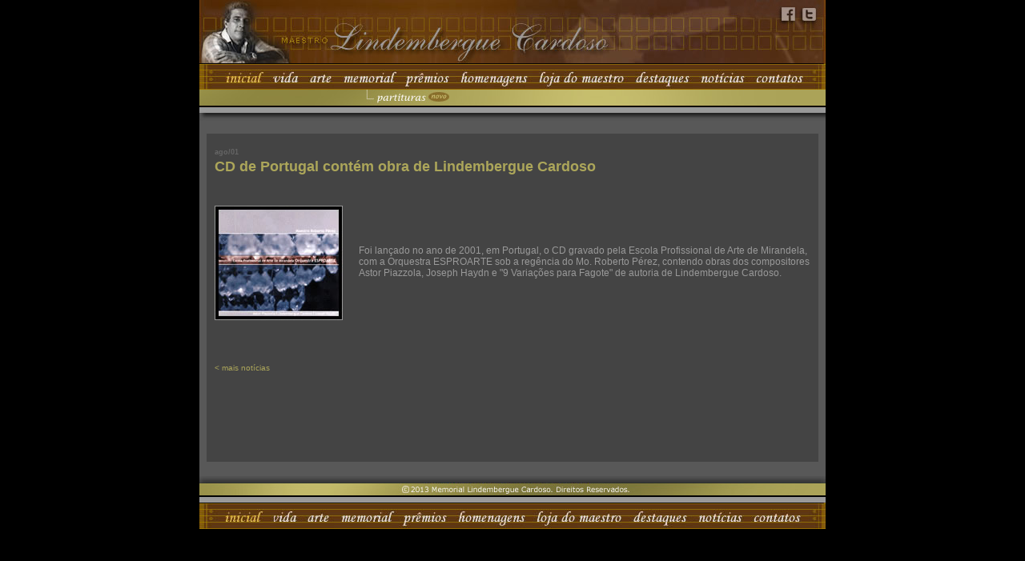

--- FILE ---
content_type: text/html
request_url: http://www.lindemberguecardoso.mus.ufba.br/noticias_cdportugal.htm
body_size: 7031
content:
<html>
<head>
<title>Maestro Lindembergue Cardoso - Site Oficial</title>
</STYLE>
<style type="text/css">
body {
scrollbar-arrow-color: #53321B;
scrollbar-base-color: #53321B;
scrollbar-dark-shadow-color: #886600;
scrollbar-track-color: #503359;
scrollbar-face-color: #A87E00;
scrollbar-shadow-color: #886600;
scrollbar-highlight-color: #53321B;
scrollbar-3d-light-color: #CC0000;
}
.style10 {	font-size: 10px;
	font-family: Verdana, Arial, Helvetica, sans-serif;
}
.style11 {color: #CA9800}
.style4 {font-family: Verdana, Arial, Helvetica, sans-serif;
	font-size: 12px;
	color: #999999;
}
.style111 {color: #aca65a
}
a:link {
	text-decoration: none;
}
a:visited {
	text-decoration: none;
}
a:hover {
	text-decoration: underline;
}
a:active {
	text-decoration: none;
}
</style>
<meta http-equiv="Content-Type" content="text/html; charset=iso-8859-1">
</head>
<body bgcolor="#000000" text="#000000" leftmargin="0" topmargin="0"><!-- #BeginLibraryItem "/Library/cabecalho.lbi" --><table width="780" border="0" cellspacing="0" cellpadding="0" align="center">
  <tr> 
	<td bgcolor="#585858"><img src="img/cabecalho_p1.jpg" width="782" height="79" usemap="#redessociais" border="0"></td>
  </tr>
  <tr> 
	<td bgcolor="#585858"><img src="img/cabecalho_menu.jpg" width="782" height="33" usemap="#Map2" border="0"></td>
  </tr>
  <tr>
	<td bgcolor="#585858"><img src="img/cabecalho_p2.jpg" width="782" height="39" usemap="#Map" border="0"></td>
  </tr>
</table>
<map name="redessociais">
  <area shape="rect" coords="726,7,748,29" href="http://www.facebook.com/memoriallc" target="_blank">
  <area shape="rect" coords="754,10,771,28" href="http://www.twitter.com/memoriallc" target="_blank">
</map>
<map name="Map2"><area shape="rect" coords="324,5,413,30" href="http://www.lindemberguecardoso.mus.ufba.br/homenagens.htm">
  <area shape="rect" coords="536,7,612,30" href="http://www.lindemberguecardoso.mus.ufba.br/destaques.htm">
  <area shape="rect" coords="32,5,77,29" href="http://www.lindemberguecardoso.mus.ufba.br/index.htm">
  <area shape="rect" coords="83,6,127,29" href="http://www.lindemberguecardoso.mus.ufba.br/vida.htm">
  <area shape="rect" coords="133,4,170,29" href="http://www.lindemberguecardoso.mus.ufba.br/arte.htm">
  <area shape="rect" coords="175,6,253,30" href="http://www.lindemberguecardoso.mus.ufba.br/memorial/index.htm">
  <area shape="rect" coords="254,4,319,29" href="http://www.lindemberguecardoso.mus.ufba.br/premios.htm">
  <area shape="rect" coords="418,6,530,29" href="http://www.lindemberguecardoso.mus.ufba.br/loja.htm">
  <area shape="rect" coords="616,6,690,29" href="http://www.lindemberguecardoso.mus.ufba.br/noticias.htm">
  <area shape="rect" coords="693,6,764,30" href="mailto:lindcardoso@yahoo.com.br">
</map>

<map name="Map">
  <area shape="rect" coords="218,4,286,18" href="http://www.comportall.com.br/memorial/partituras/mlc_index.php">
</map>
<!-- #EndLibraryItem --><div align="center">
<table width="782" border="0" cellspacing="0" cellpadding="0" align="center">
	<tr> 
	  <td bgcolor="#585858"> 
		<table width="780" border="0" cellspacing="0" cellpadding="0" align="center">
		  <tr> 
			<td colspan="2" valign="top"> 
			  <table width="98%" border="0" cellspacing="0" cellpadding="0">
			    <tr> 
			      <td height="16" valign="bottom"> 
			        <div align="left"></div>
		          </td>
		        </tr>
		      </table>
			  <table width="98%" border="0" cellspacing="0" cellpadding="0" align="center" bgcolor="#444444" height="332">
			   
			    <tr> 
			     
			      <td width="98%" height="332" valign="top"><table width="100%" border="0" align="center" cellpadding="10" cellspacing="0">
			        <tr>
			          <td colspan="2" valign="top"><strong><span style="font-size: 10px; color: #666; font-family: verdana, arial;"><strong><strong><span style="font-size: 9px;">ago/01</span></strong></strong></span></strong><font color="#C9AB01" size="3" face="Verdana, Arial, Helvetica, sans-serif"><strong><font color="#CA9800" size="4"><span style="font-size: 10px; color: #666; font-family: verdana, arial;"><font color="#C9AB01" size="3" face="Verdana, Arial, Helvetica, sans-serif"><strong><font color="#aca65a" size="4"><strong><br>
                      </strong></font></strong></font></span><font color="#C9AB01" size="3" face="Verdana, Arial, Helvetica, sans-serif"><strong><font color="#aca65a" size="4"><strong>CD de Portugal cont&eacute;m obra de Lindembergue Cardoso</strong></font></strong></font></font></strong></font></td>
			          </tr>
			        <tr> 
			          <td valign="top"><br>
			            <img src="img/noticias_foto_cdportugal.jpg" width="160" height="143"></td>
			          <td valign="middle"><font color="#BDA8C6" size="2" face="Verdana, Arial, Helvetica, sans-serif"> 
			            <br>
			            <span class="style4">Foi lan&ccedil;ado no ano de 2001, em Portugal, o CD 
			            gravado pela Escola Profissional de Arte de Mirandela, 
			            com a Orquestra ESPROARTE sob a reg&ecirc;ncia do Mo. 
			            Roberto P&eacute;rez, contendo obras dos compositores 
			            Astor Piazzola, Joseph Haydn e &quot;9 Varia&ccedil;&otilde;es 
			            para Fagote&quot; de autoria de Lindembergue Cardoso.</span></font></td>
			          </tr>
			        <tr> 
			          <td><p>&nbsp;</p>
			            <p><span class="style10"><a href="noticias.htm" class="style111">&lt; mais not&iacute;cias</a><a href="noticias.htm" class="style11"></a></span></p></td>
			         
			          </tr>
			        </table>
			        <p>&nbsp;</p>
			        <p>&nbsp;</p>
		          <p>&nbsp;</p></td>
			     
		        </tr>
			    
	        </table>		    </td>
		  </tr>
		  <tr>
			<td width="207" valign="top">&nbsp;</td>
			<td width="573" valign="top">&nbsp;</td>
		  </tr>
		</table>
	  </td>
	</tr>
  </table><!-- #BeginLibraryItem "/Library/rodape.lbi" --><table width="779" border="0" cellspacing="0" cellpadding="0" align="center">
  <tr>
	<td><img src="img/rodape_p1_novo.jpg" width="782" height="33"></td>
  </tr>
  <tr>
	<td><img src="img/rodape_menu.jpg" width="782" height="33" usemap="#Maprodape" border="0"></td>
  </tr>
</table>
<map name="Maprodape"> 
  <area shape="rect" coords="23,2,84,30" href="index.htm">
  <area shape="rect" coords="539,1,614,31" href="destaques.htm">
  <area shape="rect" coords="83,3,129,30" href="vida.htm">
  <area shape="rect" coords="130,3,172,31" href="arte.htm">
  <area shape="rect" coords="175,2,247,32" href="memorial.htm">
  <area shape="rect" coords="253,1,311,32" href="premios.htm">
  <area shape="rect" coords="316,1,416,36" href="homenagens.htm">
  <area shape="rect" coords="418,1,531,44" href="loja.htm">
  <area shape="rect" coords="618,1,688,35" href="noticias.htm">
  <area shape="rect" coords="692,3,755,35" href="contatos.htm">
</map>
<!-- #EndLibraryItem --></div>
</body>
</html>
